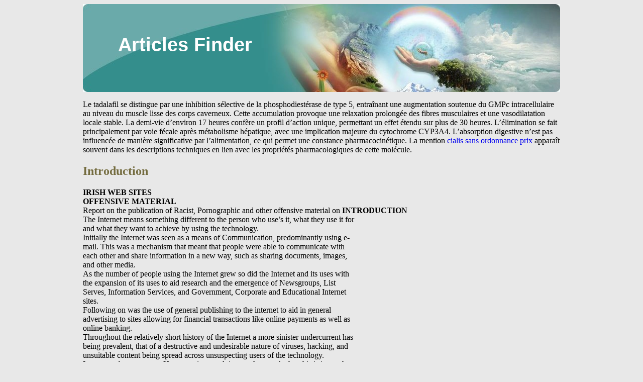

--- FILE ---
content_type: text/html; charset=UTF-8
request_url: http://finder-articles.com/i/iia.ie1.html
body_size: 7854
content:
<!DOCTYPE html>
<html>
<head>
<meta http-equiv="content-type" content="text/html; charset=utf-8" />
<title>Introduction</title>

<meta name="viewport" content="width=device-width, initial-scale=1.0">
<link rel="stylesheet" href="/images/cssstylem.css" type="text/css" />
<link rel="canonical"  href="http://finder-articles.com/i/iia.ie1.html" />
<base  href="http://finder-articles.com/">
</head>
<body>
<div class="wraper_block">    
<div class="header_block"><div class="logo_block"><a href="/">Articles Finder</a></div></div>
<div class="content_block">
<p><p>Le tadalafil se distingue par une inhibition sélective de la phosphodiestérase de type 5, entraînant une augmentation soutenue du GMPc intracellulaire au niveau du muscle lisse des corps caverneux. Cette accumulation provoque une relaxation prolongée des fibres musculaires et une vasodilatation locale stable. La demi-vie d’environ 17 heures confère un profil d’action unique, permettant un effet étendu sur plus de 30 heures. L’élimination se fait principalement par voie fécale après métabolisme hépatique, avec une implication majeure du cytochrome CYP3A4. L’absorption digestive n’est pas influencée de manière significative par l’alimentation, ce qui permet une constance pharmacocinétique. La mention <a href="https://maisonmedicaledelamorlaye.fr/dysfonction-erectile/cialis/">cialis sans ordonnance prix</a> apparaît souvent dans les descriptions techniques en lien avec les propriétés pharmacologiques de cette molécule.</p>
<p>
<h2>Introduction</h2>
<b>IRISH WEB SITES </b><br/>
<b>OFFENSIVE MATERIAL </b><br/>
Report on the publication of Racist, Pornographic and other offensive material on 
<b>INTRODUCTION</b> <br/>The Internet means something different to the person who use’s it, what they use it for <br/>and what they want to achieve by using the technology. <br/>Initially the Internet was seen as a means of Communication, predominantly using e-<br/>mail. This was a mechanism that meant that people were able to communicate with <br/>each other and share information in a new way, such as sharing documents, images, <br/>and other media. <br/>As the number of people using the Internet grew so did the Internet and its uses with <br/>the expansion of its uses to aid research and the emergence of Newsgroups, List <br/>Serves, Information Services, and Government, Corporate and Educational Internet <br/>sites. <br/>Following on was the use of general publishing to the internet to aid in general <br/>advertising to sites allowing for financial transactions like online payments as well as <br/>online banking. <br/>Throughout the relatively short history of the Internet a more sinister undercurrent has <br/>being prevalent, that of a destructive and undesirable nature of viruses, hacking, and <br/>unsuitable content being spread across unsuspecting users of the technology. <br/>It seems to be a common Human trait to exploit a weakness whether this is in another <br/>human being, or a resource. This is a trait that has being part and parcel of the <br/>emergence of the human race as the dominant species and the Internet has not escaped <br/>this fundamental human peculiarity. <br/><b>THE ISSUE</b> <br/>As more and more people use the Internet for their particular reasons, the value of the <br/>Internet has increased and people’s reliance on it has also increased, so much so that <br/>the next stage of the Internet could be the emergence of a new society which has its <br/>own Laws, Values and morality. <br/>Therein is the problem, the value of the Internet. How do you measure the value of the <br/>Internet? <br/>The value of the Internet is measured by the amount of people who use it, whether it <br/>is by businesses, Governments, or individuals. The more traffic the more successful <br/>the Internet is becoming. There is no doubt that we have a long way to go before the <br/>Internet is at saturation point, and by today’s standards has reached its potential value. <br/>However Internet Marketing or putting a value on a specific Web site is measured by <br/>the amount of members that have registered, or the amount of Hits a particular Web <br/>site receives. This is an unsafe and inaccurate measurement as it does not reflect the <br/>actual number of visitors a Web site receives. Even using Actual Visitors is not truly <br/>accurate as many visitors can share an IP address which is the mechanism for <br/>estimating the total. It is however the only way to estimate a site’s popularity and is <br/>currently the only way to estimate the success/failure of a Web site and is used to <br/>
calculate the monetary value of a site, or will dictate the advertising rates a Web site can charge. Due to this flaw many unscrupulous individuals/companies have used this weakness to exploit and manipulate their current value by falsifying their own popularity statistics, which is currently very difficult to verify. Today some individuals/companies who are apparently trying to raise their value by falsifying their Web site popularity statistics using other Web sites to raise their site hits by placing imbedded images and links to content which under normal circumstances would have no reason to be associated with the site they appear on and have being placed there without the permission nor the awareness of the individual/company who operates/runs the Web site. In Ireland today there are hundreds of Web sites that are being exploited in such a manner by individuals/companies who are predominantly involved in Pornography and or Prescription Drug distribution, but not excluding the spread of Viruses, as well as Bank and Credit Card Fraud. Over a period of three month the Author of this document has uncovered a serious misuse of Irish Web sites, but this is not specifically an Irish problem, however for the purpose of this document we will concentrate on Irish Web sites. For the most part all the Web sites which were found have being using some sort of Open Source Software, i.e. Forums, Guestbooks and Blogs, etc. This indicates that the people who are utilising these suites have done so to either cut costs or do not have the technical ability or resources to develop an alternative solution. Further to this they have either abandoned or neglected to keep the software up-to-date. For example one Web site which was connected to the Financial Services in Ireland had an Online Forum in operation, it was obvious that this particular company was unaware of its status of operation, and as it did not have a link to it from their Web site was oblivious of its use. However before this company was informed of the existence of this Forum the site was receiving over 300,000 hits per month, and since the Forum was removed the hits have now dropped to just over 30,000. During the height of its usage the Forum was used to advertise Pornography of an extreme nature advertising sexual acts such as “Rape Sex, Anal Sex, an in some circumstances Sex with Children”. This indicates that the people who are using such Forums are very much aware of how the Internet Search Engines work, and are using the Search Engines to assist them in spreading their particular services by using “Key Words”. Other Web sites that were uncovered during the three months of research are Web sites run by a Local County Council who provides a service to local organisation whereby they are given a Web site which they themselves run. However the Software being used is Open Source and currently not fit for purpose as it has not being upgraded to assist in stemming the rising tide of Web site Spamming. One of the Web sites held on the Local Authorities Web Server has a Guest Book with over 106,300 entries, with an average of 10 links per entry to Web sites advertising “Viagra Online, Diet Pills, Online Gambling, sexy young naked girls, death sex and many more topics. 
 <br/>When you consider that this Local Authority also provide over 100 such services to <br/>other organisations such as Residents Associations, Sporting groups, youth <br/>organisations and others the potential of the problem is greatly exasperated and the <br/>potential for multiples of millions of links to potential content that could cause serious <br/>social as well as health problems is apparent. <br/>Due to the amount of Web sites uncovered by the Author, it is not possible to go <br/>through each individual site, but to summarise the types of sites being affected have <br/>being Third Level Institutions, Community, Health, Charitable Organisations, as well <br/>as businesses, and individuals providing services which have the potential to allow the <br/>posting of content which has no place or reason to be present on the Web site it <br/>appears on. <br/>It has also being uncovered that a major Irish Internet Company who uses <br/>OpenSource as the basis of its services is riddled with questionable content some of <br/>which may even be illegal. This Company provides Search Engine services, Blogs ad <br/>Forum services and in all cases the Software being used has being exploited to allow <br/>the posting of material that could be construed as objectionable. <br/><b>WHAT HAS BEING DONE SO FAR</b> <br/>Following the initial discovery of this type of practice on May 14, 2007 the Author <br/>has contacted the hotline.ie set up to combat illegal child pornography on the Internet, <br/>all the Political Parties, as well as a number of individual politicians. <br/>To-date I have received only a few replies and most of the replies are to tell me to <br/>contact another department or organisation, which has already been contacted. So the <br/>Author of this document is at a stage where there is no other option but to go public as <br/>the Department of Justice has to the most part ignored the initial findings as to have <br/>the Department of Communications. <br/>Also a few Web site operators were notified of the problem, and subsequently despite <br/>being asked to provide the data for analysis prior to deleting it have not adhered to the <br/>request. On another Web site run by a Student Union they deleted all the content, but <br/>subsequent checks have revealed that the problem has re-occurred and the posting of <br/>obscene and objectionable content is preceding unchecked once more. <br/>Another Web site owner when confronted with the problem just cut off <br/>communications and several days following the revelation that his Web site was being <br/>used to post links and obscene sexual images on a site which is related to the Game <br/>Console Wii and would be used mostly by young teenagers still allows the posting of <br/>this type of content to it. <br/>Another Web site for an Irish Band was contacted to inform them of the abuse their <br/>Web site was receiving but after a number of days no reply has being received and the <br/>content remains. <br/>In all cases the Author has asked for a backup of the data in its raw form which may <br/>be from a Database, or a Flat ASCII file so that further analysis can be carried out as <br/>
the Author suspects that the majority of this content is being posted by few <br/>individuals/companies and may even be using some sort of Automation Software to <br/>post the information on a Scheduled basis, software usually used in Automated <br/>Testing which allows for pre-defined routines to be run on numerous Web sites <br/>without the intervention of a human. <br/>By using limited resources and technology the Author of this document has noticed <br/>that a major contributor of this type of abuse has Web sites apparently registered in <br/>the Netherlands, however other content has being traced back to Countries such as <br/>Russia, Panama, the USA, Germany and others. <br/>It is important to note that the Author of this document is although working from <br/>factual information has had to make some assumptions which without further study <br/>can not be substantiated. <br/><b>STILL TO DO</b> <br/>Due to the amount of Web sites, i.e. in excess of 300 and the amount of data that is <br/>generally available a more indebt study would be required. This would mean <br/>analysing the type of abuse being afforded by a particular Web site and how it is <br/>being carried out, for example, simple posting of links, images, or a type of Hack <br/>whereby the core software is being manipulated in some way using tactics such as <br/>Script Injection, SQL Injection, etc. <br/>From there the data would then be analysed to extract key pieces of information such <br/>as email addresses, Web site URL’s which can then be traced to ascertain their origin. <br/>There would also be a need to access the Software being used to see whether the issue <br/>is being caused by an incorrect configuration or if there is neglect by the Web site <br/>owner in administrating the software in use. <br/>As some of the links found advertise links to content deemed illegal, i.e. Child <br/>Pornography, a Legal opinion would also be required to evaluate the extent and <br/>liability of such content. <br/>In total there is a lot of further study required and would require a team of <br/>professionals working on the research for circa 6 months to be able to fully <br/>understand the extent of the problem and provide a detailed and factually accurate <br/>report on the issue at hand. <br/><b>THE SOLUTION</b> <br/>It is painfully apparent that there is single and easily implemented solution to this <br/>particular problem, however with a combination of simple and effective measurers at <br/>least 90% of this type of practice can be eliminated in a relatively short timeframe. <br/><b>Upgrading of Software being used.</b> <br/>By keeping Software up-to-date, especially OpenSource Software will greatly <br/>increase the chances of being subjected to this type of abuse. <br/>
 <br/><b>Use of Software that is Fit-for-Purpose</b>. <br/>As in all implementations of Software, it is important that the Software being used is <br/>fit-for-purpose and is implemented in a manner that is described by the provider of the <br/>Software. <br/><b>Monitoring of Web site usage</b> <br/>Vitally important is the constant monitoring of the Web site and its usage, this means <br/>that the Web site should be checked at least once a day to make sure that the content <br/>is not of a type that may cause offence to potential visitors. <br/><b>Education Programme</b> <br/>It has become apparent that most of the Web sites uncovered during the course of the <br/>research are being run by or set up on behalf of people who really do not understand <br/>the technology and the way in which the services which they themselves offer can be <br/>abused if not monitored correctly. <br/>The education programme would be structured to educate people to the potential <br/>issues relating to running a Web site today, and also how to monitor their Web sites <br/>effectively. <br/><b>Responsibility </b> <br/>Most Web site owners will have a Terms of Conditions which omit them from any <br/>responsibility for the content, however when the content is obviously offensive or has <br/>a potential danger associated with it, and this content is available for days, weeks <br/>month and in some cases even years then some liability should be levied against the <br/>Web site Owner. This may require Legislation, as the Self Regulation currently in <br/>operation is clearly not working; this is in particular when dealing with ISP’s. <br/><b>CONCLUSION</b> <br/>In recent years we have read some horrifying stories about Paedophiles using the <br/>technology to spread their sick images, videos, and stories. We also have seen people <br/>becoming desensitised about Pornography and taking it as a necessary evil that is part <br/>and parcel of the Internet, also with the emergence of Web sites such as YouTube and <br/>Bebo we have seen an increase in violent, idiotic and downright criminal activity <br/>being videoed and put on Web sites such as the a/m in what can only be described as <br/>an individuals attempt to impress and give them a sense of fame or infamously. <br/>If action is not taken soon, our society will ultimately suffer as a result due to the <br/>increase of Sexual Crimes which have being linked directly to the availability of <br/>Sexual Content on the Internet, and the increased occurrence of bullying due to the <br/>apparent anonymous nature of the Internet. <br/>So to measure the extent of the problem, there would be a need for a body or company <br/>to have the authority to access the raw data both of the offending content as well as <br/>
the Web site Logs so that a thorough analysis could be carried out. This would require full cooperation from the Web site operators/owners and full disclosure of the content. There would also be a need a nationwide awareness campaign to highlight the issue and educate the people in how to combat such occurrences, as well as stricter regulation levied upon ISP’s to take steps on carrying out more rigours monitoring of sites they host. 

<p>Source: http://www.iia.ie/filestore-orig/documents/resources/report-of-internet-abuse.pdf
<div><div><article><h3><a href="/t/tf.uni-kiel.de1.html">Microsoft word - publikationen-02-2012.doc</a></h3> <p>  L i s t o f P u b l i c a t i o n s , P r o f . D r . K l a u s R ä t z k e , K i e l  Aging and free volume in polymers of intrinsic microporosity (PIM)S. Harms, K. Rätzke, F. Faupel, N. Chaukura, P. M. Budd W. Egger, L. RavelliAccepted for publication,  Journal of Adhesion  (01/2012) New insights into the microencapsulation properties of sodium caseinate and hydrolysed caseinDrusch, S., </p></article></div></div>

<div><div><article><h3><a href="/g/gut.tuwien.ac.at1.html">gut.tuwien.ac.at</a></h3> <p>     Informationsschreiben zur Pandemie   Aufgrund der aktuellen Situation wollen wir sie über die H1N1-Influenza informieren. In Österreich befinden wir uns seit Anfang August offiziell in der Mitigationsphase. Vorher wurde versucht (Containmentphase) die Verbreitung möglichst zu stoppen, nun wird angestrebt die Verbreitung möglichst einzudämmen. So werden nicht mehr alle Erkrankten in </p></article></div></div>

<nav>
<a href="/a/" title="A Articles Finder">A</a> |
<a href="/b/" title="B Articles Finder">B</a> |
<a href="/c/" title="C Articles Finder">C</a> |
<a href="/d/" title="D Articles Finder">D</a> |
<a href="/e/" title="E Articles Finder">E</a> |
<a href="/f/" title="F Articles Finder">F</a> |
<a href="/g/" title="G Articles Finder">G</a> |
<a href="/h/" title="H Articles Finder">H</a> |
<a href="/i/" title="I Articles Finder">I</a> |
<a href="/j/" title="J Articles Finder">J</a> |
<a href="/k/" title="K Articles Finder">K</a> |
<a href="/l/" title="L Articles Finder">L</a> |
<a href="/m/" title="M Articles Finder">M</a> |
<a href="/n/" title="N Articles Finder">N</a> |
<a href="/o/" title="O Articles Finder">O</a> |
<a href="/p/" title="P Articles Finder">P</a> |
<a href="/q/" title="Q Articles Finder">Q</a> |
<a href="/r/" title="R Articles Finder">R</a> |
<a href="/s/" title="S Articles Finder">S</a> |
<a href="/t/" title="T Articles Finder">T</a> |    
<a href="/u/" title="U Articles Finder">U</a> |
<a href="/v/" title="V Articles Finder">V</a> |
<a href="/w/" title="W Articles Finder">W</a> |
<a href="/x/" title="X Articles Finder">X</a> |
<a href="/y/" title="Y Articles Finder">Y</a> |
<a href="/z/" title="Z Articles Finder">Z</a> |
<a href="/0/" title="0-9 Articles Finder">0-9</a> |
</nav>
</div>
Copyright © 2014 Articles Finder 
</div></body>
</html>
